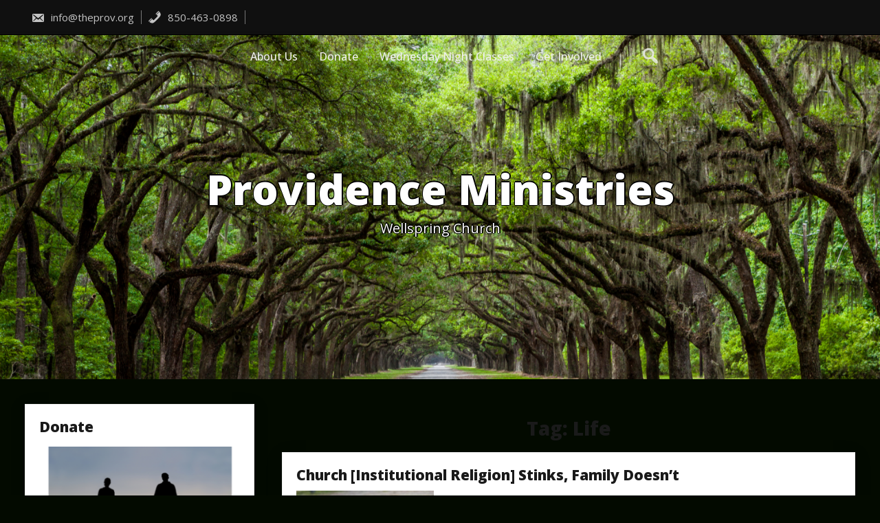

--- FILE ---
content_type: text/html; charset=UTF-8
request_url: https://www.theprov.org/tag/life/
body_size: 12459
content:
<!DOCTYPE html>
<html itemscope itemtype="http://schema.org/WebPage" lang="en-US">
<head>
	<meta charset="UTF-8">
	<meta name="viewport" content="width=device-width, initial-scale=1">
	<link rel="profile" href="https://gmpg.org/xfn/11">
	<title>Life &#8211; Providence Ministries</title>
<meta name='robots' content='max-image-preview:large' />
	<style>img:is([sizes="auto" i], [sizes^="auto," i]) { contain-intrinsic-size: 3000px 1500px }</style>
	<link rel='dns-prefetch' href='//fonts.googleapis.com' />
<link rel="alternate" type="application/rss+xml" title="Providence Ministries &raquo; Feed" href="https://www.theprov.org/feed/" />
<link rel="alternate" type="application/rss+xml" title="Providence Ministries &raquo; Comments Feed" href="https://www.theprov.org/comments/feed/" />
<link rel="alternate" type="application/rss+xml" title="Providence Ministries &raquo; Life Tag Feed" href="https://www.theprov.org/tag/life/feed/" />
<script type="text/javascript">
/* <![CDATA[ */
window._wpemojiSettings = {"baseUrl":"https:\/\/s.w.org\/images\/core\/emoji\/16.0.1\/72x72\/","ext":".png","svgUrl":"https:\/\/s.w.org\/images\/core\/emoji\/16.0.1\/svg\/","svgExt":".svg","source":{"concatemoji":"https:\/\/www.theprov.org\/wp-includes\/js\/wp-emoji-release.min.js?ver=6.8.3"}};
/*! This file is auto-generated */
!function(s,n){var o,i,e;function c(e){try{var t={supportTests:e,timestamp:(new Date).valueOf()};sessionStorage.setItem(o,JSON.stringify(t))}catch(e){}}function p(e,t,n){e.clearRect(0,0,e.canvas.width,e.canvas.height),e.fillText(t,0,0);var t=new Uint32Array(e.getImageData(0,0,e.canvas.width,e.canvas.height).data),a=(e.clearRect(0,0,e.canvas.width,e.canvas.height),e.fillText(n,0,0),new Uint32Array(e.getImageData(0,0,e.canvas.width,e.canvas.height).data));return t.every(function(e,t){return e===a[t]})}function u(e,t){e.clearRect(0,0,e.canvas.width,e.canvas.height),e.fillText(t,0,0);for(var n=e.getImageData(16,16,1,1),a=0;a<n.data.length;a++)if(0!==n.data[a])return!1;return!0}function f(e,t,n,a){switch(t){case"flag":return n(e,"\ud83c\udff3\ufe0f\u200d\u26a7\ufe0f","\ud83c\udff3\ufe0f\u200b\u26a7\ufe0f")?!1:!n(e,"\ud83c\udde8\ud83c\uddf6","\ud83c\udde8\u200b\ud83c\uddf6")&&!n(e,"\ud83c\udff4\udb40\udc67\udb40\udc62\udb40\udc65\udb40\udc6e\udb40\udc67\udb40\udc7f","\ud83c\udff4\u200b\udb40\udc67\u200b\udb40\udc62\u200b\udb40\udc65\u200b\udb40\udc6e\u200b\udb40\udc67\u200b\udb40\udc7f");case"emoji":return!a(e,"\ud83e\udedf")}return!1}function g(e,t,n,a){var r="undefined"!=typeof WorkerGlobalScope&&self instanceof WorkerGlobalScope?new OffscreenCanvas(300,150):s.createElement("canvas"),o=r.getContext("2d",{willReadFrequently:!0}),i=(o.textBaseline="top",o.font="600 32px Arial",{});return e.forEach(function(e){i[e]=t(o,e,n,a)}),i}function t(e){var t=s.createElement("script");t.src=e,t.defer=!0,s.head.appendChild(t)}"undefined"!=typeof Promise&&(o="wpEmojiSettingsSupports",i=["flag","emoji"],n.supports={everything:!0,everythingExceptFlag:!0},e=new Promise(function(e){s.addEventListener("DOMContentLoaded",e,{once:!0})}),new Promise(function(t){var n=function(){try{var e=JSON.parse(sessionStorage.getItem(o));if("object"==typeof e&&"number"==typeof e.timestamp&&(new Date).valueOf()<e.timestamp+604800&&"object"==typeof e.supportTests)return e.supportTests}catch(e){}return null}();if(!n){if("undefined"!=typeof Worker&&"undefined"!=typeof OffscreenCanvas&&"undefined"!=typeof URL&&URL.createObjectURL&&"undefined"!=typeof Blob)try{var e="postMessage("+g.toString()+"("+[JSON.stringify(i),f.toString(),p.toString(),u.toString()].join(",")+"));",a=new Blob([e],{type:"text/javascript"}),r=new Worker(URL.createObjectURL(a),{name:"wpTestEmojiSupports"});return void(r.onmessage=function(e){c(n=e.data),r.terminate(),t(n)})}catch(e){}c(n=g(i,f,p,u))}t(n)}).then(function(e){for(var t in e)n.supports[t]=e[t],n.supports.everything=n.supports.everything&&n.supports[t],"flag"!==t&&(n.supports.everythingExceptFlag=n.supports.everythingExceptFlag&&n.supports[t]);n.supports.everythingExceptFlag=n.supports.everythingExceptFlag&&!n.supports.flag,n.DOMReady=!1,n.readyCallback=function(){n.DOMReady=!0}}).then(function(){return e}).then(function(){var e;n.supports.everything||(n.readyCallback(),(e=n.source||{}).concatemoji?t(e.concatemoji):e.wpemoji&&e.twemoji&&(t(e.twemoji),t(e.wpemoji)))}))}((window,document),window._wpemojiSettings);
/* ]]> */
</script>
<link rel='stylesheet' id='wpbs-block-style-form-css' href='https://usercontent.one/wp/www.theprov.org/wp-content/plugins/wp-booking-system/assets/css/style-front-end-form.min.css?ver=2.0.19.12' type='text/css' media='all' />
<style id='wp-emoji-styles-inline-css' type='text/css'>

	img.wp-smiley, img.emoji {
		display: inline !important;
		border: none !important;
		box-shadow: none !important;
		height: 1em !important;
		width: 1em !important;
		margin: 0 0.07em !important;
		vertical-align: -0.1em !important;
		background: none !important;
		padding: 0 !important;
	}
</style>
<link rel='stylesheet' id='wp-block-library-css' href='https://www.theprov.org/wp-includes/css/dist/block-library/style.min.css?ver=6.8.3' type='text/css' media='all' />
<style id='wp-block-library-theme-inline-css' type='text/css'>
.wp-block-audio :where(figcaption){color:#555;font-size:13px;text-align:center}.is-dark-theme .wp-block-audio :where(figcaption){color:#ffffffa6}.wp-block-audio{margin:0 0 1em}.wp-block-code{border:1px solid #ccc;border-radius:4px;font-family:Menlo,Consolas,monaco,monospace;padding:.8em 1em}.wp-block-embed :where(figcaption){color:#555;font-size:13px;text-align:center}.is-dark-theme .wp-block-embed :where(figcaption){color:#ffffffa6}.wp-block-embed{margin:0 0 1em}.blocks-gallery-caption{color:#555;font-size:13px;text-align:center}.is-dark-theme .blocks-gallery-caption{color:#ffffffa6}:root :where(.wp-block-image figcaption){color:#555;font-size:13px;text-align:center}.is-dark-theme :root :where(.wp-block-image figcaption){color:#ffffffa6}.wp-block-image{margin:0 0 1em}.wp-block-pullquote{border-bottom:4px solid;border-top:4px solid;color:currentColor;margin-bottom:1.75em}.wp-block-pullquote cite,.wp-block-pullquote footer,.wp-block-pullquote__citation{color:currentColor;font-size:.8125em;font-style:normal;text-transform:uppercase}.wp-block-quote{border-left:.25em solid;margin:0 0 1.75em;padding-left:1em}.wp-block-quote cite,.wp-block-quote footer{color:currentColor;font-size:.8125em;font-style:normal;position:relative}.wp-block-quote:where(.has-text-align-right){border-left:none;border-right:.25em solid;padding-left:0;padding-right:1em}.wp-block-quote:where(.has-text-align-center){border:none;padding-left:0}.wp-block-quote.is-large,.wp-block-quote.is-style-large,.wp-block-quote:where(.is-style-plain){border:none}.wp-block-search .wp-block-search__label{font-weight:700}.wp-block-search__button{border:1px solid #ccc;padding:.375em .625em}:where(.wp-block-group.has-background){padding:1.25em 2.375em}.wp-block-separator.has-css-opacity{opacity:.4}.wp-block-separator{border:none;border-bottom:2px solid;margin-left:auto;margin-right:auto}.wp-block-separator.has-alpha-channel-opacity{opacity:1}.wp-block-separator:not(.is-style-wide):not(.is-style-dots){width:100px}.wp-block-separator.has-background:not(.is-style-dots){border-bottom:none;height:1px}.wp-block-separator.has-background:not(.is-style-wide):not(.is-style-dots){height:2px}.wp-block-table{margin:0 0 1em}.wp-block-table td,.wp-block-table th{word-break:normal}.wp-block-table :where(figcaption){color:#555;font-size:13px;text-align:center}.is-dark-theme .wp-block-table :where(figcaption){color:#ffffffa6}.wp-block-video :where(figcaption){color:#555;font-size:13px;text-align:center}.is-dark-theme .wp-block-video :where(figcaption){color:#ffffffa6}.wp-block-video{margin:0 0 1em}:root :where(.wp-block-template-part.has-background){margin-bottom:0;margin-top:0;padding:1.25em 2.375em}
</style>
<style id='classic-theme-styles-inline-css' type='text/css'>
/*! This file is auto-generated */
.wp-block-button__link{color:#fff;background-color:#32373c;border-radius:9999px;box-shadow:none;text-decoration:none;padding:calc(.667em + 2px) calc(1.333em + 2px);font-size:1.125em}.wp-block-file__button{background:#32373c;color:#fff;text-decoration:none}
</style>
<style id='global-styles-inline-css' type='text/css'>
:root{--wp--preset--aspect-ratio--square: 1;--wp--preset--aspect-ratio--4-3: 4/3;--wp--preset--aspect-ratio--3-4: 3/4;--wp--preset--aspect-ratio--3-2: 3/2;--wp--preset--aspect-ratio--2-3: 2/3;--wp--preset--aspect-ratio--16-9: 16/9;--wp--preset--aspect-ratio--9-16: 9/16;--wp--preset--color--black: #000000;--wp--preset--color--cyan-bluish-gray: #abb8c3;--wp--preset--color--white: #ffffff;--wp--preset--color--pale-pink: #f78da7;--wp--preset--color--vivid-red: #cf2e2e;--wp--preset--color--luminous-vivid-orange: #ff6900;--wp--preset--color--luminous-vivid-amber: #fcb900;--wp--preset--color--light-green-cyan: #7bdcb5;--wp--preset--color--vivid-green-cyan: #00d084;--wp--preset--color--pale-cyan-blue: #8ed1fc;--wp--preset--color--vivid-cyan-blue: #0693e3;--wp--preset--color--vivid-purple: #9b51e0;--wp--preset--gradient--vivid-cyan-blue-to-vivid-purple: linear-gradient(135deg,rgba(6,147,227,1) 0%,rgb(155,81,224) 100%);--wp--preset--gradient--light-green-cyan-to-vivid-green-cyan: linear-gradient(135deg,rgb(122,220,180) 0%,rgb(0,208,130) 100%);--wp--preset--gradient--luminous-vivid-amber-to-luminous-vivid-orange: linear-gradient(135deg,rgba(252,185,0,1) 0%,rgba(255,105,0,1) 100%);--wp--preset--gradient--luminous-vivid-orange-to-vivid-red: linear-gradient(135deg,rgba(255,105,0,1) 0%,rgb(207,46,46) 100%);--wp--preset--gradient--very-light-gray-to-cyan-bluish-gray: linear-gradient(135deg,rgb(238,238,238) 0%,rgb(169,184,195) 100%);--wp--preset--gradient--cool-to-warm-spectrum: linear-gradient(135deg,rgb(74,234,220) 0%,rgb(151,120,209) 20%,rgb(207,42,186) 40%,rgb(238,44,130) 60%,rgb(251,105,98) 80%,rgb(254,248,76) 100%);--wp--preset--gradient--blush-light-purple: linear-gradient(135deg,rgb(255,206,236) 0%,rgb(152,150,240) 100%);--wp--preset--gradient--blush-bordeaux: linear-gradient(135deg,rgb(254,205,165) 0%,rgb(254,45,45) 50%,rgb(107,0,62) 100%);--wp--preset--gradient--luminous-dusk: linear-gradient(135deg,rgb(255,203,112) 0%,rgb(199,81,192) 50%,rgb(65,88,208) 100%);--wp--preset--gradient--pale-ocean: linear-gradient(135deg,rgb(255,245,203) 0%,rgb(182,227,212) 50%,rgb(51,167,181) 100%);--wp--preset--gradient--electric-grass: linear-gradient(135deg,rgb(202,248,128) 0%,rgb(113,206,126) 100%);--wp--preset--gradient--midnight: linear-gradient(135deg,rgb(2,3,129) 0%,rgb(40,116,252) 100%);--wp--preset--font-size--small: 13px;--wp--preset--font-size--medium: 20px;--wp--preset--font-size--large: 36px;--wp--preset--font-size--x-large: 42px;--wp--preset--spacing--20: 0.44rem;--wp--preset--spacing--30: 0.67rem;--wp--preset--spacing--40: 1rem;--wp--preset--spacing--50: 1.5rem;--wp--preset--spacing--60: 2.25rem;--wp--preset--spacing--70: 3.38rem;--wp--preset--spacing--80: 5.06rem;--wp--preset--shadow--natural: 6px 6px 9px rgba(0, 0, 0, 0.2);--wp--preset--shadow--deep: 12px 12px 50px rgba(0, 0, 0, 0.4);--wp--preset--shadow--sharp: 6px 6px 0px rgba(0, 0, 0, 0.2);--wp--preset--shadow--outlined: 6px 6px 0px -3px rgba(255, 255, 255, 1), 6px 6px rgba(0, 0, 0, 1);--wp--preset--shadow--crisp: 6px 6px 0px rgba(0, 0, 0, 1);}:where(.is-layout-flex){gap: 0.5em;}:where(.is-layout-grid){gap: 0.5em;}body .is-layout-flex{display: flex;}.is-layout-flex{flex-wrap: wrap;align-items: center;}.is-layout-flex > :is(*, div){margin: 0;}body .is-layout-grid{display: grid;}.is-layout-grid > :is(*, div){margin: 0;}:where(.wp-block-columns.is-layout-flex){gap: 2em;}:where(.wp-block-columns.is-layout-grid){gap: 2em;}:where(.wp-block-post-template.is-layout-flex){gap: 1.25em;}:where(.wp-block-post-template.is-layout-grid){gap: 1.25em;}.has-black-color{color: var(--wp--preset--color--black) !important;}.has-cyan-bluish-gray-color{color: var(--wp--preset--color--cyan-bluish-gray) !important;}.has-white-color{color: var(--wp--preset--color--white) !important;}.has-pale-pink-color{color: var(--wp--preset--color--pale-pink) !important;}.has-vivid-red-color{color: var(--wp--preset--color--vivid-red) !important;}.has-luminous-vivid-orange-color{color: var(--wp--preset--color--luminous-vivid-orange) !important;}.has-luminous-vivid-amber-color{color: var(--wp--preset--color--luminous-vivid-amber) !important;}.has-light-green-cyan-color{color: var(--wp--preset--color--light-green-cyan) !important;}.has-vivid-green-cyan-color{color: var(--wp--preset--color--vivid-green-cyan) !important;}.has-pale-cyan-blue-color{color: var(--wp--preset--color--pale-cyan-blue) !important;}.has-vivid-cyan-blue-color{color: var(--wp--preset--color--vivid-cyan-blue) !important;}.has-vivid-purple-color{color: var(--wp--preset--color--vivid-purple) !important;}.has-black-background-color{background-color: var(--wp--preset--color--black) !important;}.has-cyan-bluish-gray-background-color{background-color: var(--wp--preset--color--cyan-bluish-gray) !important;}.has-white-background-color{background-color: var(--wp--preset--color--white) !important;}.has-pale-pink-background-color{background-color: var(--wp--preset--color--pale-pink) !important;}.has-vivid-red-background-color{background-color: var(--wp--preset--color--vivid-red) !important;}.has-luminous-vivid-orange-background-color{background-color: var(--wp--preset--color--luminous-vivid-orange) !important;}.has-luminous-vivid-amber-background-color{background-color: var(--wp--preset--color--luminous-vivid-amber) !important;}.has-light-green-cyan-background-color{background-color: var(--wp--preset--color--light-green-cyan) !important;}.has-vivid-green-cyan-background-color{background-color: var(--wp--preset--color--vivid-green-cyan) !important;}.has-pale-cyan-blue-background-color{background-color: var(--wp--preset--color--pale-cyan-blue) !important;}.has-vivid-cyan-blue-background-color{background-color: var(--wp--preset--color--vivid-cyan-blue) !important;}.has-vivid-purple-background-color{background-color: var(--wp--preset--color--vivid-purple) !important;}.has-black-border-color{border-color: var(--wp--preset--color--black) !important;}.has-cyan-bluish-gray-border-color{border-color: var(--wp--preset--color--cyan-bluish-gray) !important;}.has-white-border-color{border-color: var(--wp--preset--color--white) !important;}.has-pale-pink-border-color{border-color: var(--wp--preset--color--pale-pink) !important;}.has-vivid-red-border-color{border-color: var(--wp--preset--color--vivid-red) !important;}.has-luminous-vivid-orange-border-color{border-color: var(--wp--preset--color--luminous-vivid-orange) !important;}.has-luminous-vivid-amber-border-color{border-color: var(--wp--preset--color--luminous-vivid-amber) !important;}.has-light-green-cyan-border-color{border-color: var(--wp--preset--color--light-green-cyan) !important;}.has-vivid-green-cyan-border-color{border-color: var(--wp--preset--color--vivid-green-cyan) !important;}.has-pale-cyan-blue-border-color{border-color: var(--wp--preset--color--pale-cyan-blue) !important;}.has-vivid-cyan-blue-border-color{border-color: var(--wp--preset--color--vivid-cyan-blue) !important;}.has-vivid-purple-border-color{border-color: var(--wp--preset--color--vivid-purple) !important;}.has-vivid-cyan-blue-to-vivid-purple-gradient-background{background: var(--wp--preset--gradient--vivid-cyan-blue-to-vivid-purple) !important;}.has-light-green-cyan-to-vivid-green-cyan-gradient-background{background: var(--wp--preset--gradient--light-green-cyan-to-vivid-green-cyan) !important;}.has-luminous-vivid-amber-to-luminous-vivid-orange-gradient-background{background: var(--wp--preset--gradient--luminous-vivid-amber-to-luminous-vivid-orange) !important;}.has-luminous-vivid-orange-to-vivid-red-gradient-background{background: var(--wp--preset--gradient--luminous-vivid-orange-to-vivid-red) !important;}.has-very-light-gray-to-cyan-bluish-gray-gradient-background{background: var(--wp--preset--gradient--very-light-gray-to-cyan-bluish-gray) !important;}.has-cool-to-warm-spectrum-gradient-background{background: var(--wp--preset--gradient--cool-to-warm-spectrum) !important;}.has-blush-light-purple-gradient-background{background: var(--wp--preset--gradient--blush-light-purple) !important;}.has-blush-bordeaux-gradient-background{background: var(--wp--preset--gradient--blush-bordeaux) !important;}.has-luminous-dusk-gradient-background{background: var(--wp--preset--gradient--luminous-dusk) !important;}.has-pale-ocean-gradient-background{background: var(--wp--preset--gradient--pale-ocean) !important;}.has-electric-grass-gradient-background{background: var(--wp--preset--gradient--electric-grass) !important;}.has-midnight-gradient-background{background: var(--wp--preset--gradient--midnight) !important;}.has-small-font-size{font-size: var(--wp--preset--font-size--small) !important;}.has-medium-font-size{font-size: var(--wp--preset--font-size--medium) !important;}.has-large-font-size{font-size: var(--wp--preset--font-size--large) !important;}.has-x-large-font-size{font-size: var(--wp--preset--font-size--x-large) !important;}
:where(.wp-block-post-template.is-layout-flex){gap: 1.25em;}:where(.wp-block-post-template.is-layout-grid){gap: 1.25em;}
:where(.wp-block-columns.is-layout-flex){gap: 2em;}:where(.wp-block-columns.is-layout-grid){gap: 2em;}
:root :where(.wp-block-pullquote){font-size: 1.5em;line-height: 1.6;}
</style>
<link rel='stylesheet' id='pmpro_frontend_base-css' href='https://usercontent.one/wp/www.theprov.org/wp-content/plugins/paid-memberships-pro/css/frontend/base.css?ver=3.5.6' type='text/css' media='all' />
<link rel='stylesheet' id='pmpro_frontend_variation_1-css' href='https://usercontent.one/wp/www.theprov.org/wp-content/plugins/paid-memberships-pro/css/frontend/variation_1.css?ver=3.5.6' type='text/css' media='all' />
<link rel='stylesheet' id='wpbs-style-css' href='https://usercontent.one/wp/www.theprov.org/wp-content/plugins/wp-booking-system/assets/css/style-front-end.min.css?ver=2.0.19.12' type='text/css' media='all' />
<link rel='stylesheet' id='wpbs-style-form-css' href='https://usercontent.one/wp/www.theprov.org/wp-content/plugins/wp-booking-system/assets/css/style-front-end-form.min.css?ver=2.0.19.12' type='text/css' media='all' />
<link rel='stylesheet' id='fast-style-css-css' href='https://usercontent.one/wp/www.theprov.org/wp-content/themes/fast-press/style.css?ver=6.8.3' type='text/css' media='all' />
<style id='fast-style-css-inline-css' type='text/css'>
#content,.h-center {max-width: 2000px !important;}#content,.h-center {padding: 16px !important; overflow: hidden;}
.header-image {height: 500px !important;}
.s-shadow { background-color: inherit !important;}body {background: #030a00 !important;}
</style>
<link rel='stylesheet' id='dashicons-css' href='https://www.theprov.org/wp-includes/css/dashicons.min.css?ver=6.8.3' type='text/css' media='all' />
<link rel='stylesheet' id='fast-Sans-font-css' href='//fonts.googleapis.com/css?family=Open+Sans%3A100%2C100i%2C200%2C200i%2C300%2C300i%2C400%2C400i%2C500%2C500i%2C600%2C600i%2C700%2C700i%2C800%2C800i%2C900%2C900i&#038;ver=6.8.3' type='text/css' media='all' />
<link rel='stylesheet' id='fast-Roboto-font-css' href='//fonts.googleapis.com/css?family=Nanum+Pen+Script%7CRoboto&#038;ver=6.8.3' type='text/css' media='all' />
<link rel='stylesheet' id='fast-animate-css-css' href='https://usercontent.one/wp/www.theprov.org/wp-content/themes/fast-press/css/animate.css?ver=6.8.3' type='text/css' media='all' />
<link rel='stylesheet' id='fast-Robotos-font-css' href='//fonts.googleapis.com/css?family=Nanum+Pen+Script%7CRobotos&#038;ver=6.8.3' type='text/css' media='all' />
<link rel='stylesheet' id='fast-font-awesome-css' href='https://usercontent.one/wp/www.theprov.org/wp-content/themes/fast-press/css/font-awesome.css?ver=4.7.0' type='text/css' media='all' />
<link rel='stylesheet' id='fast-font-woo-css-css' href='https://usercontent.one/wp/www.theprov.org/wp-content/themes/fast-press/include/woocommerce/woo-css.css?ver=4.7.0' type='text/css' media='all' />
<link rel='stylesheet' id='fast-aos-css-css' href='https://usercontent.one/wp/www.theprov.org/wp-content/themes/fast-press/include/animations/aos.css?ver=6.8.3' type='text/css' media='all' />
<link rel='stylesheet' id='fast-sidebar-css' href='https://usercontent.one/wp/www.theprov.org/wp-content/themes/fast-press/layouts/left-sidebar.css?ver=6.8.3' type='text/css' media='all' />
<link rel='stylesheet' id='__EPYT__style-css' href='https://usercontent.one/wp/www.theprov.org/wp-content/plugins/youtube-embed-plus/styles/ytprefs.min.css?ver=14.2.4' type='text/css' media='all' />
<style id='__EPYT__style-inline-css' type='text/css'>

                .epyt-gallery-thumb {
                        width: 33.333%;
                }
                
</style>
<script type="text/javascript" src="https://www.theprov.org/wp-includes/js/jquery/jquery.min.js?ver=3.7.1" id="jquery-core-js"></script>
<script type="text/javascript" src="https://www.theprov.org/wp-includes/js/jquery/jquery-migrate.min.js?ver=3.4.1" id="jquery-migrate-js"></script>
<script type="text/javascript" src="https://usercontent.one/wp/www.theprov.org/wp-content/themes/fast-press/js/search-top.js?ver=6.8.3" id="fast-search-top-js-js"></script>
<script type="text/javascript" src="https://usercontent.one/wp/www.theprov.org/wp-content/themes/fast-press/js/mobile-menu.js?ver=6.8.3" id="fast-mobile-menu-js"></script>
<script type="text/javascript" id="__ytprefs__-js-extra">
/* <![CDATA[ */
var _EPYT_ = {"ajaxurl":"https:\/\/www.theprov.org\/wp-admin\/admin-ajax.php","security":"e6ea18e453","gallery_scrolloffset":"20","eppathtoscripts":"https:\/\/www.theprov.org\/wp-content\/plugins\/youtube-embed-plus\/scripts\/","eppath":"https:\/\/www.theprov.org\/wp-content\/plugins\/youtube-embed-plus\/","epresponsiveselector":"[\"iframe.__youtube_prefs__\",\"iframe[src*='youtube.com']\",\"iframe[src*='youtube-nocookie.com']\",\"iframe[data-ep-src*='youtube.com']\",\"iframe[data-ep-src*='youtube-nocookie.com']\",\"iframe[data-ep-gallerysrc*='youtube.com']\"]","epdovol":"1","version":"14.2.4","evselector":"iframe.__youtube_prefs__[src], iframe[src*=\"youtube.com\/embed\/\"], iframe[src*=\"youtube-nocookie.com\/embed\/\"]","ajax_compat":"","maxres_facade":"eager","ytapi_load":"light","pause_others":"","stopMobileBuffer":"1","facade_mode":"","not_live_on_channel":""};
/* ]]> */
</script>
<script type="text/javascript" src="https://usercontent.one/wp/www.theprov.org/wp-content/plugins/youtube-embed-plus/scripts/ytprefs.min.js?ver=14.2.4" id="__ytprefs__-js"></script>
<link rel="https://api.w.org/" href="https://www.theprov.org/wp-json/" /><link rel="alternate" title="JSON" type="application/json" href="https://www.theprov.org/wp-json/wp/v2/tags/63" /><link rel="EditURI" type="application/rsd+xml" title="RSD" href="https://www.theprov.org/xmlrpc.php?rsd" />
<meta name="generator" content="WordPress 6.8.3" />
<style>[class*=" icon-oc-"],[class^=icon-oc-]{speak:none;font-style:normal;font-weight:400;font-variant:normal;text-transform:none;line-height:1;-webkit-font-smoothing:antialiased;-moz-osx-font-smoothing:grayscale}.icon-oc-one-com-white-32px-fill:before{content:"901"}.icon-oc-one-com:before{content:"900"}#one-com-icon,.toplevel_page_onecom-wp .wp-menu-image{speak:none;display:flex;align-items:center;justify-content:center;text-transform:none;line-height:1;-webkit-font-smoothing:antialiased;-moz-osx-font-smoothing:grayscale}.onecom-wp-admin-bar-item>a,.toplevel_page_onecom-wp>.wp-menu-name{font-size:16px;font-weight:400;line-height:1}.toplevel_page_onecom-wp>.wp-menu-name img{width:69px;height:9px;}.wp-submenu-wrap.wp-submenu>.wp-submenu-head>img{width:88px;height:auto}.onecom-wp-admin-bar-item>a img{height:7px!important}.onecom-wp-admin-bar-item>a img,.toplevel_page_onecom-wp>.wp-menu-name img{opacity:.8}.onecom-wp-admin-bar-item.hover>a img,.toplevel_page_onecom-wp.wp-has-current-submenu>.wp-menu-name img,li.opensub>a.toplevel_page_onecom-wp>.wp-menu-name img{opacity:1}#one-com-icon:before,.onecom-wp-admin-bar-item>a:before,.toplevel_page_onecom-wp>.wp-menu-image:before{content:'';position:static!important;background-color:rgba(240,245,250,.4);border-radius:102px;width:18px;height:18px;padding:0!important}.onecom-wp-admin-bar-item>a:before{width:14px;height:14px}.onecom-wp-admin-bar-item.hover>a:before,.toplevel_page_onecom-wp.opensub>a>.wp-menu-image:before,.toplevel_page_onecom-wp.wp-has-current-submenu>.wp-menu-image:before{background-color:#76b82a}.onecom-wp-admin-bar-item>a{display:inline-flex!important;align-items:center;justify-content:center}#one-com-logo-wrapper{font-size:4em}#one-com-icon{vertical-align:middle}.imagify-welcome{display:none !important;}</style><style id="pmpro_colors">:root {
	--pmpro--color--base: #ffffff;
	--pmpro--color--contrast: #222222;
	--pmpro--color--accent: #0c3d54;
	--pmpro--color--accent--variation: hsl( 199,75%,28.5% );
	--pmpro--color--border--variation: hsl( 0,0%,91% );
}</style><style>
    #totop {
		position: fixed;
		right: 40px;
	    z-index: 9999999;
		bottom: 20px;
		display: none;
		outline: none;
        background: #EC521E;
		width: 49px;
		height: 48px;
		text-align: center;
		color: #FFFFFF;
		padding: 11px;
		-webkit-transition: all 0.1s linear 0s;
		-moz-transition: all 0.1s linear 0s;
		-o-transition: all 0.1s linear 0s;
		transition: all 0.1s linear 0s;
		font-family: 'Tahoma', sans-serif;
		}
		#totop .dashicons {
			font-size: 26px;		
		}
		#totop:hover {
			opacity: 0.8;	
		}
	#totop .dashicons{
		display: block;
	}
    </style>		<style>
@-webkit-keyframes header-image {
  0% {
    -webkit-transform: scale(1) translateY(0);
            transform: scale(1) translateY(0);
    -webkit-transform-origin: 50% 16%;
            transform-origin: 50% 16%;
  }
  100% {
    -webkit-transform: scale(1.25) translateY(-15px);
            transform: scale(1.25) translateY(-15px);
    -webkit-transform-origin: top;
            transform-origin: top;
  }
}
@keyframes header-image {
  0% {
    -webkit-transform: scale(1) translateY(0);
            transform: scale(1) translateY(0);
    -webkit-transform-origin: 50% 16%;
            transform-origin: 50% 16%;
  }
  100% {
    -webkit-transform: scale(1.25) translateY(-15px);
            transform: scale(1.25) translateY(-15px);
    -webkit-transform-origin: top;
            transform-origin: top;
  }
}
	</style>
	<meta name="generator" content="Elementor 3.29.0; features: e_font_icon_svg, additional_custom_breakpoints, e_local_google_fonts, e_element_cache; settings: css_print_method-external, google_font-enabled, font_display-swap">
			<style>
				.e-con.e-parent:nth-of-type(n+4):not(.e-lazyloaded):not(.e-no-lazyload),
				.e-con.e-parent:nth-of-type(n+4):not(.e-lazyloaded):not(.e-no-lazyload) * {
					background-image: none !important;
				}
				@media screen and (max-height: 1024px) {
					.e-con.e-parent:nth-of-type(n+3):not(.e-lazyloaded):not(.e-no-lazyload),
					.e-con.e-parent:nth-of-type(n+3):not(.e-lazyloaded):not(.e-no-lazyload) * {
						background-image: none !important;
					}
				}
				@media screen and (max-height: 640px) {
					.e-con.e-parent:nth-of-type(n+2):not(.e-lazyloaded):not(.e-no-lazyload),
					.e-con.e-parent:nth-of-type(n+2):not(.e-lazyloaded):not(.e-no-lazyload) * {
						background-image: none !important;
					}
				}
			</style>
					<style type="text/css">
					.site-title a, .site-branding .site-title a, .site-title,
			.site-description {
				color: #ffffff !important;
				clip: inherit !important;
                position: static !important;
			}
				</style>
		<link rel="icon" href="https://usercontent.one/wp/www.theprov.org/wp-content/uploads/2024/03/cropped-IMG_6177-32x32.png" sizes="32x32" />
<link rel="icon" href="https://usercontent.one/wp/www.theprov.org/wp-content/uploads/2024/03/cropped-IMG_6177-192x192.png" sizes="192x192" />
<link rel="apple-touch-icon" href="https://usercontent.one/wp/www.theprov.org/wp-content/uploads/2024/03/cropped-IMG_6177-180x180.png" />
<meta name="msapplication-TileImage" content="https://usercontent.one/wp/www.theprov.org/wp-content/uploads/2024/03/cropped-IMG_6177-270x270.png" />
</head>
<body class="pmpro-variation_1 archive tag tag-life tag-63 wp-embed-responsive wp-theme-fast-press snd-default eio-default hfeed elementor-default elementor-kit-3692">
				<a class="skip-link screen-reader-text" href="#content">Skip to content</a>
		<header class="site-header" itemscope="itemscope" itemtype="http://schema.org/WPHeader">
				<div class="header-top">
			<div id="top-contacts" class="before-header">
													<div class="h-email" itemprop="email"><a href="mailto:info@theprov.org"><span class="dashicons dashicons-email-alt"> </span> info@theprov.org</a></div>
																									<div class="h-phone" itemprop="telephone"><a href="tel:850-463-0898"><span class="dashicons dashicons-phone"> </span> 850-463-0898</a></div>
										
			</div>
		</div>
		
<div id="grid-top" class="grid-top">
	<!-- Site Navigation  -->
	<button id="s-button-menu" class="menu-toggle" aria-controls="primary-menu" aria-expanded="false"><img alt="mobile" src="https://usercontent.one/wp/www.theprov.org/wp-content/themes/fast-press/images/mobile.jpg"/></button>
	<div class="mobile-cont">
		<div class="mobile-logo" itemprop="logo" itemscope="itemscope" itemtype="http://schema.org/Brand">
						</div>
	</div>
	<div class="mobile-setiles">
	    <div class="s-search-top-mobile">
				<i onclick="fastSearchMobile()" id="search-top-ico-mobile" class="dashicons dashicons-search"></i>
				<div id="big-search-mobile" style="display:none;">
					<form method="get" class="search-form-mobile" action="https://www.theprov.org/">
						<div style="position: relative;">
						<button class="button-primary-mobile button-search-mobile"><span class="screen-reader-text">Search for:</span></button>
							<span class="screen-reader-text">Search for:</span>
							<div class="s-search-show-mobile">
								<input id="s-search-field-mobile"  type="search" class="search-field-mobile"
								placeholder="Search ..."
								value="" name="s"
								title="Search for:" />
								<input type="submit" id="stss-mobile" class="search-submit-mobile" value="Search" />
								<div onclick="fastCloseSearchMobile()" id="s-close-mobile">X</div>
							</div>	
						</div>
					</form>
				</div>	
		</div>	</div>	
	<nav id="site-navigation" class="main-navigation">
		<div class="header-right" itemprop="logo" itemscope="itemscope" itemtype="http://schema.org/Brand">
						</div>	
		<button class="menu-toggle">Menu</button>
		<div class="s-search-top">
				<i onclick="fastSearch()" id="search-top-ico" class="dashicons dashicons-search"></i>
				<div id="big-search" style="display:none;">
					<form method="get" class="search-form" action="https://www.theprov.org/">
						<div style="position: relative;">
						<button class="button-primary button-search"><span class="screen-reader-text">Search for:</span></button>
							<span class="screen-reader-text">Search for:</span>
							<div class="s-search-show">
								<input id="s-search-field"  type="search" class="search-field"
								placeholder="Search ..."
								value="" name="s"
								title="Search for:" />
								<input type="submit" id="stss" class="search-submit" value="Search" />
								<div onclick="fastCloseSearch()" id="s-close">X</div>
							</div>	
						</div>
					</form>
				</div>	
		</div><div id="primary-menu" class="menu"><ul>
<li class="page_item page-item-9"><a href="https://www.theprov.org/about/">About Us</a></li>
<li class="page_item page-item-3773"><a href="https://www.theprov.org/donate-3/">Donate</a></li>
<li class="page_item page-item-3763"><a href="https://www.theprov.org/wednesday-night-classes/">Wednesday Night Classes</a></li>
<li class="page_item page-item-69"><a href="https://www.theprov.org/ministries/get-involved/">Get Involved</a></li>
</ul></div>
	</nav><!-- #site-navigation -->
</div>
	<!-- Header Image  -->
	<div class="all-header">
	    <div class="s-shadow"></div>
	    <div class="s-hidden">
						<div id="masthead" class="header-image" style="	-webkit-animation: header-image 
	20s ease-out both; 
	animation: header-image
	20s ease-out 0s 1 normal both running;
 background-image: url( 'https://usercontent.one/wp/www.theprov.org/wp-content/uploads/2022/11/cropped-tree-tunnel.png' );"></div>
		</div>
		<div class="site-branding">
					<div class="ml15">
								<p class="site-title" itemscope itemtype="http://schema.org/Brand"><a href="https://www.theprov.org/" rel="home"><span class="word">Providence Ministries</span></a></p>
					    
					<p class="site-description" itemprop="headline">
						<span class="word">Wellspring Church</span>
					</p>
					
			</div>
			
		</div>
		<!-- .site-branding -->
	</div>
</header>
	
		<div id="content" class="site-content">	<div id="primary" class="content-area">
		<main id="main" class="site-main">
					<header class="page-header">
				<h1 class="page-title">Tag: <span>Life</span></h1>			</header><!-- .page-header -->
			<article  id="post-223" class="post-223 post type-post status-publish format-standard has-post-thumbnail hentry category-thoughts-and-words tag-becky-peaden tag-china tag-christianity tag-church tag-church-stinks tag-family tag-home tag-hope tag-justice tag-life tag-life-in-christ tag-life-in-jesus tag-love tag-move-of-god tag-no-church tag-no-hope tag-no-justice tag-no-life tag-no-love tag-no-religion tag-no-truth tag-non-religious tag-pace tag-pace-florida tag-peace tag-pensacola-florida tag-prayer tag-providence tag-providence-chapel tag-providence-pace tag-religion tag-revival tag-the-church tag-truth tag-wes-peaden pmpro-has-access">
	<header class="entry-header">
		<h2 class="entry-title"><a href="https://www.theprov.org/2015/07/07/church-stinks/" rel="bookmark">Church [Institutional Religion] Stinks, Family Doesn&#8217;t</a></h2>	</header>
					<a class="app-img-effect" href="https://www.theprov.org/2015/07/07/church-stinks/">	
			<div class="app-first">
				<div class="app-sub">
				<div class="hover-eff">
					<div class="fig">
						<img fetchpriority="high" width="300" height="214" src="https://usercontent.one/wp/www.theprov.org/wp-content/uploads/2015/07/KIDS_DiversePlayground-300x214.jpg" class="attachment-post-thumbnail size-post-thumbnail wp-post-image" alt="" itemprop="image" decoding="async" />		
					</div>
				</div>
				</div>
			</div>
		</a> 
			<p>El Salvador, or the Republic of the Savior, is experiencing growth and has great influence on the culture through evangelical and Roman</p>
<p class="link-more"><a class="myButt " href="https://www.theprov.org/2015/07/07/church-stinks/">Read More</a></p>
		<footer class="entry-footer">
					<div class="entry-meta">
				<span class="dashicons dashicons-calendar-alt"></span> <span class="posted-on"><a href="https://www.theprov.org/2015/07/07/church-stinks/" rel="bookmark"><time class="entry-date published" datetime="2015-07-07T10:00:06-05:00">July 7, 2015</time><time class="updated" datetime="2019-05-02T08:41:56-05:00">May 2, 2019</time></a></span><span class="byline"> <span class="dashicons dashicons-businessman"></span> <span class="author vcard"><a class="url fn n" href="https://www.theprov.org/author/admin/">admin</a></span></span>			</div><!-- .entry-meta -->
			
		<span class="dashicons dashicons-portfolio"></span> <span class="cat-links"></span><a href="https://www.theprov.org/category/thoughts-and-words/" rel="category tag">Thoughts and Words</a><span class="dashicons dashicons-tag"></span> <span class="tags-links"></span><a href="https://www.theprov.org/tag/becky-peaden/" rel="tag">Becky Peaden</a>, <a href="https://www.theprov.org/tag/china/" rel="tag">China</a>, <a href="https://www.theprov.org/tag/christianity/" rel="tag">Christianity</a>, <a href="https://www.theprov.org/tag/church/" rel="tag">church</a>, <a href="https://www.theprov.org/tag/church-stinks/" rel="tag">Church stinks</a>, <a href="https://www.theprov.org/tag/family/" rel="tag">family</a>, <a href="https://www.theprov.org/tag/home/" rel="tag">Home</a>, <a href="https://www.theprov.org/tag/hope/" rel="tag">Hope</a>, <a href="https://www.theprov.org/tag/justice/" rel="tag">Justice</a>, <a href="https://www.theprov.org/tag/life/" rel="tag">Life</a>, <a href="https://www.theprov.org/tag/life-in-christ/" rel="tag">Life in Christ</a>, <a href="https://www.theprov.org/tag/life-in-jesus/" rel="tag">Life in Jesus</a>, <a href="https://www.theprov.org/tag/love/" rel="tag">Love</a>, <a href="https://www.theprov.org/tag/move-of-god/" rel="tag">Move of God</a>, <a href="https://www.theprov.org/tag/no-church/" rel="tag">no church</a>, <a href="https://www.theprov.org/tag/no-hope/" rel="tag">no hope</a>, <a href="https://www.theprov.org/tag/no-justice/" rel="tag">no justice</a>, <a href="https://www.theprov.org/tag/no-life/" rel="tag">no life</a>, <a href="https://www.theprov.org/tag/no-love/" rel="tag">no love</a>, <a href="https://www.theprov.org/tag/no-religion/" rel="tag">No religion</a>, <a href="https://www.theprov.org/tag/no-truth/" rel="tag">no truth</a>, <a href="https://www.theprov.org/tag/non-religious/" rel="tag">non-religious</a>, <a href="https://www.theprov.org/tag/pace/" rel="tag">Pace</a>, <a href="https://www.theprov.org/tag/pace-florida/" rel="tag">Pace Florida</a>, <a href="https://www.theprov.org/tag/peace/" rel="tag">Peace</a>, <a href="https://www.theprov.org/tag/pensacola-florida/" rel="tag">Pensacola Florida</a>, <a href="https://www.theprov.org/tag/prayer/" rel="tag">Prayer</a>, <a href="https://www.theprov.org/tag/providence/" rel="tag">providence</a>, <a href="https://www.theprov.org/tag/providence-chapel/" rel="tag">Providence Chapel</a>, <a href="https://www.theprov.org/tag/providence-pace/" rel="tag">Providence Pace</a>, <a href="https://www.theprov.org/tag/religion/" rel="tag">religion</a>, <a href="https://www.theprov.org/tag/revival/" rel="tag">Revival</a>, <a href="https://www.theprov.org/tag/the-church/" rel="tag">The church</a>, <a href="https://www.theprov.org/tag/truth/" rel="tag">Truth</a>, <a href="https://www.theprov.org/tag/wes-peaden/" rel="tag">Wes Peaden</a>	</footer><!-- .entry-footer -->
</article><!-- #post-223 --><article  id="post-212" class="post-212 post type-post status-publish format-standard has-post-thumbnail hentry category-thoughts-and-words tag-pray15 tag-300-men tag-america tag-baltimore tag-church tag-freddie-gray tag-hate tag-holy-spirit tag-hope tag-jesus tag-kenya tag-life tag-love tag-march tag-mlk-jr tag-national-day-of-prayer tag-pray tag-protest tag-repent tag-revival pmpro-has-access">
	<header class="entry-header">
		<h2 class="entry-title"><a href="https://www.theprov.org/2015/05/08/cain-abel/" rel="bookmark">Cain Isn’t Abel</a></h2>	</header>
					<a class="app-img-effect" href="https://www.theprov.org/2015/05/08/cain-abel/">	
			<div class="app-first">
				<div class="app-sub">
				<div class="hover-eff">
					<div class="fig">
						<img width="300" height="225" src="https://usercontent.one/wp/www.theprov.org/wp-content/uploads/2015/07/cain-killed-abel-300x225.jpg" class="attachment-post-thumbnail size-post-thumbnail wp-post-image" alt="" itemprop="image" decoding="async" />		
					</div>
				</div>
				</div>
			</div>
		</a> 
			<p>Cain Isn’t Abel A story about being a brother’s-keeper &amp; the National Day of Prayer in the United States &nbsp; “Cain killed</p>
<p class="link-more"><a class="myButt " href="https://www.theprov.org/2015/05/08/cain-abel/">Read More</a></p>
		<footer class="entry-footer">
					<div class="entry-meta">
				<span class="dashicons dashicons-calendar-alt"></span> <span class="posted-on"><a href="https://www.theprov.org/2015/05/08/cain-abel/" rel="bookmark"><time class="entry-date published" datetime="2015-05-08T06:30:31-05:00">May 8, 2015</time><time class="updated" datetime="2019-05-02T08:40:36-05:00">May 2, 2019</time></a></span><span class="byline"> <span class="dashicons dashicons-businessman"></span> <span class="author vcard"><a class="url fn n" href="https://www.theprov.org/author/admin/">admin</a></span></span>			</div><!-- .entry-meta -->
			
		<span class="dashicons dashicons-portfolio"></span> <span class="cat-links"></span><a href="https://www.theprov.org/category/thoughts-and-words/" rel="category tag">Thoughts and Words</a><span class="dashicons dashicons-tag"></span> <span class="tags-links"></span><a href="https://www.theprov.org/tag/pray15/" rel="tag">#pray15</a>, <a href="https://www.theprov.org/tag/300-men/" rel="tag">300 Men</a>, <a href="https://www.theprov.org/tag/america/" rel="tag">America</a>, <a href="https://www.theprov.org/tag/baltimore/" rel="tag">Baltimore</a>, <a href="https://www.theprov.org/tag/church/" rel="tag">church</a>, <a href="https://www.theprov.org/tag/freddie-gray/" rel="tag">Freddie Gray</a>, <a href="https://www.theprov.org/tag/hate/" rel="tag">Hate</a>, <a href="https://www.theprov.org/tag/holy-spirit/" rel="tag">Holy Spirit</a>, <a href="https://www.theprov.org/tag/hope/" rel="tag">Hope</a>, <a href="https://www.theprov.org/tag/jesus/" rel="tag">Jesus</a>, <a href="https://www.theprov.org/tag/kenya/" rel="tag">Kenya</a>, <a href="https://www.theprov.org/tag/life/" rel="tag">Life</a>, <a href="https://www.theprov.org/tag/love/" rel="tag">Love</a>, <a href="https://www.theprov.org/tag/march/" rel="tag">March</a>, <a href="https://www.theprov.org/tag/mlk-jr/" rel="tag">MLK Jr</a>, <a href="https://www.theprov.org/tag/national-day-of-prayer/" rel="tag">National Day of Prayer</a>, <a href="https://www.theprov.org/tag/pray/" rel="tag">pray</a>, <a href="https://www.theprov.org/tag/protest/" rel="tag">Protest</a>, <a href="https://www.theprov.org/tag/repent/" rel="tag">repent</a>, <a href="https://www.theprov.org/tag/revival/" rel="tag">Revival</a>	</footer><!-- .entry-footer -->
</article><!-- #post-212 --><article  id="post-209" class="post-209 post type-post status-publish format-standard has-post-thumbnail hentry category-thoughts-and-words tag-america tag-annise-parker tag-choose-wisely tag-church tag-church-torn tag-distracted-church tag-distraction tag-fight tag-fight-the-wrong-fight tag-hope tag-houston tag-houston-we-have-a-problem tag-immature tag-issues-in-america tag-issues-in-houston tag-joel-osteen tag-lakewood tag-lakewood-church tag-lgbt tag-life tag-mature tag-mayor tag-mayor-of-houston tag-pastor tag-pastors tag-preacher tag-preachers tag-revival tag-right-issue tag-the-church tag-truth tag-united-states tag-wrong-fight tag-wrong-issue pmpro-has-access">
	<header class="entry-header">
		<h2 class="entry-title"><a href="https://www.theprov.org/2014/10/17/houston-we-have-a-problem/" rel="bookmark">Houston, we have a problem</a></h2>	</header>
					<a class="app-img-effect" href="https://www.theprov.org/2014/10/17/houston-we-have-a-problem/">	
			<div class="app-first">
				<div class="app-sub">
				<div class="hover-eff">
					<div class="fig">
						<img width="239" height="290" src="https://usercontent.one/wp/www.theprov.org/wp-content/uploads/2015/07/Shuttle-752344-239x300-239x290.jpg" class="attachment-post-thumbnail size-post-thumbnail wp-post-image" alt="" itemprop="image" decoding="async" />		
					</div>
				</div>
				</div>
			</div>
		</a> 
			<p>You may have seen the news report on Fox or read one of the many postings on Facebook these last few days</p>
<p class="link-more"><a class="myButt " href="https://www.theprov.org/2014/10/17/houston-we-have-a-problem/">Read More</a></p>
		<footer class="entry-footer">
					<div class="entry-meta">
				<span class="dashicons dashicons-calendar-alt"></span> <span class="posted-on"><a href="https://www.theprov.org/2014/10/17/houston-we-have-a-problem/" rel="bookmark"><time class="entry-date published" datetime="2014-10-17T06:00:56-05:00">October 17, 2014</time><time class="updated" datetime="2019-05-02T08:40:30-05:00">May 2, 2019</time></a></span><span class="byline"> <span class="dashicons dashicons-businessman"></span> <span class="author vcard"><a class="url fn n" href="https://www.theprov.org/author/admin/">admin</a></span></span>			</div><!-- .entry-meta -->
			
		<span class="dashicons dashicons-portfolio"></span> <span class="cat-links"></span><a href="https://www.theprov.org/category/thoughts-and-words/" rel="category tag">Thoughts and Words</a><span class="dashicons dashicons-tag"></span> <span class="tags-links"></span><a href="https://www.theprov.org/tag/america/" rel="tag">America</a>, <a href="https://www.theprov.org/tag/annise-parker/" rel="tag">Annise Parker</a>, <a href="https://www.theprov.org/tag/choose-wisely/" rel="tag">choose wisely</a>, <a href="https://www.theprov.org/tag/church/" rel="tag">church</a>, <a href="https://www.theprov.org/tag/church-torn/" rel="tag">church torn</a>, <a href="https://www.theprov.org/tag/distracted-church/" rel="tag">distracted church</a>, <a href="https://www.theprov.org/tag/distraction/" rel="tag">distraction</a>, <a href="https://www.theprov.org/tag/fight/" rel="tag">fight</a>, <a href="https://www.theprov.org/tag/fight-the-wrong-fight/" rel="tag">fight the wrong fight</a>, <a href="https://www.theprov.org/tag/hope/" rel="tag">Hope</a>, <a href="https://www.theprov.org/tag/houston/" rel="tag">Houston</a>, <a href="https://www.theprov.org/tag/houston-we-have-a-problem/" rel="tag">Houston we have a problem</a>, <a href="https://www.theprov.org/tag/immature/" rel="tag">immature</a>, <a href="https://www.theprov.org/tag/issues-in-america/" rel="tag">issues in America</a>, <a href="https://www.theprov.org/tag/issues-in-houston/" rel="tag">issues in houston</a>, <a href="https://www.theprov.org/tag/joel-osteen/" rel="tag">Joel Osteen</a>, <a href="https://www.theprov.org/tag/lakewood/" rel="tag">Lakewood</a>, <a href="https://www.theprov.org/tag/lakewood-church/" rel="tag">Lakewood Church</a>, <a href="https://www.theprov.org/tag/lgbt/" rel="tag">LGBT</a>, <a href="https://www.theprov.org/tag/life/" rel="tag">Life</a>, <a href="https://www.theprov.org/tag/mature/" rel="tag">mature</a>, <a href="https://www.theprov.org/tag/mayor/" rel="tag">Mayor</a>, <a href="https://www.theprov.org/tag/mayor-of-houston/" rel="tag">Mayor of Houston</a>, <a href="https://www.theprov.org/tag/pastor/" rel="tag">Pastor</a>, <a href="https://www.theprov.org/tag/pastors/" rel="tag">Pastors</a>, <a href="https://www.theprov.org/tag/preacher/" rel="tag">Preacher</a>, <a href="https://www.theprov.org/tag/preachers/" rel="tag">Preachers</a>, <a href="https://www.theprov.org/tag/revival/" rel="tag">Revival</a>, <a href="https://www.theprov.org/tag/right-issue/" rel="tag">right issue</a>, <a href="https://www.theprov.org/tag/the-church/" rel="tag">The church</a>, <a href="https://www.theprov.org/tag/truth/" rel="tag">Truth</a>, <a href="https://www.theprov.org/tag/united-states/" rel="tag">United States</a>, <a href="https://www.theprov.org/tag/wrong-fight/" rel="tag">wrong fight</a>, <a href="https://www.theprov.org/tag/wrong-issue/" rel="tag">wrong issue</a>	</footer><!-- .entry-footer -->
</article><!-- #post-209 -->		</main><!-- #main -->
	</div><!-- #primary -->
<aside id="secondary" class="widget-area">
	<section id="media_image-5" class="widget widget_media_image"><h2 class="widget-title">Donate</h2><a href="https://www.theprov.org/donate-2/"><img width="300" height="169" src="https://usercontent.one/wp/www.theprov.org/wp-content/uploads/2022/10/donate-300x169.png" class="image wp-image-3225  attachment-medium size-medium" alt="Donate" style="max-width: 100%; height: auto;" title="Donate" decoding="async" srcset="https://usercontent.one/wp/www.theprov.org/wp-content/uploads/2022/10/donate-300x169.png 300w, https://usercontent.one/wp/www.theprov.org/wp-content/uploads/2022/10/donate-1024x576.png 1024w, https://usercontent.one/wp/www.theprov.org/wp-content/uploads/2022/10/donate-768x432.png 768w, https://usercontent.one/wp/www.theprov.org/wp-content/uploads/2022/10/donate-600x338.png 600w, https://usercontent.one/wp/www.theprov.org/wp-content/uploads/2022/10/donate.png 1280w" sizes="(max-width: 300px) 100vw, 300px" /></a></section><section id="media_image-7" class="widget widget_media_image"><a href="https://www.theprov.org/about/"><img width="300" height="300" src="https://usercontent.one/wp/www.theprov.org/wp-content/uploads/2024/03/IMG_6177-300x300.png" class="image wp-image-3577  attachment-medium size-medium" alt="" style="max-width: 100%; height: auto;" decoding="async" srcset="https://usercontent.one/wp/www.theprov.org/wp-content/uploads/2024/03/IMG_6177-300x300.png 300w, https://usercontent.one/wp/www.theprov.org/wp-content/uploads/2024/03/IMG_6177-150x150.png 150w, https://usercontent.one/wp/www.theprov.org/wp-content/uploads/2024/03/IMG_6177-100x100.png 100w, https://usercontent.one/wp/www.theprov.org/wp-content/uploads/2024/03/IMG_6177.png 500w" sizes="(max-width: 300px) 100vw, 300px" /></a></section><section id="media_image-4" class="widget widget_media_image"><h2 class="widget-title">Be the Church!</h2><a href="https://www.theprov.org/about/"><img width="200" height="300" src="https://usercontent.one/wp/www.theprov.org/wp-content/uploads/2024/03/IMG_8725-200x300.jpeg" class="image wp-image-3622  attachment-medium size-medium" alt="" style="max-width: 100%; height: auto;" decoding="async" srcset="https://usercontent.one/wp/www.theprov.org/wp-content/uploads/2024/03/IMG_8725-200x300.jpeg 200w, https://usercontent.one/wp/www.theprov.org/wp-content/uploads/2024/03/IMG_8725-683x1024.jpeg 683w, https://usercontent.one/wp/www.theprov.org/wp-content/uploads/2024/03/IMG_8725-768x1152.jpeg 768w, https://usercontent.one/wp/www.theprov.org/wp-content/uploads/2024/03/IMG_8725-1024x1536.jpeg 1024w, https://usercontent.one/wp/www.theprov.org/wp-content/uploads/2024/03/IMG_8725-1365x2048.jpeg 1365w, https://usercontent.one/wp/www.theprov.org/wp-content/uploads/2024/03/IMG_8725-600x900.jpeg 600w, https://usercontent.one/wp/www.theprov.org/wp-content/uploads/2024/03/IMG_8725-scaled.jpeg 1707w" sizes="(max-width: 200px) 100vw, 200px" /></a></section></aside><!-- #secondary -->	</div><!-- #content -->
	<footer id="colophon" class="site-footer" itemscope="itemscope" itemtype="http://schema.org/WPFooter">
			<div class="footer-center">
																			</div>		
		<div class="site-info">
					<a class="powered" href="https://wordpress.org/">
				Powered by WordPress			</a>
			<p>
				All rights reserved  &copy; Providence Ministries			
				<a title="Seos Theme - Fast Press" href="https://seosthemes.com/" target="_blank">Fast Press Theme by Seos Themes</a>
			</p>
				</div><!-- .site-info -->
	</footer><!-- #colophon -->
	<a id="totop" href="#"><span class="dashicons dashicons-arrow-up-alt2"></span></a><script type="speculationrules">
{"prefetch":[{"source":"document","where":{"and":[{"href_matches":"\/*"},{"not":{"href_matches":["\/wp-*.php","\/wp-admin\/*","\/wp-content\/uploads\/*","\/wp-content\/*","\/wp-content\/plugins\/*","\/wp-content\/themes\/fast-press\/*","\/*\\?(.+)"]}},{"not":{"selector_matches":"a[rel~=\"nofollow\"]"}},{"not":{"selector_matches":".no-prefetch, .no-prefetch a"}}]},"eagerness":"conservative"}]}
</script>

		<!-- Memberships powered by Paid Memberships Pro v3.5.6. -->
				<script>
				const lazyloadRunObserver = () => {
					const lazyloadBackgrounds = document.querySelectorAll( `.e-con.e-parent:not(.e-lazyloaded)` );
					const lazyloadBackgroundObserver = new IntersectionObserver( ( entries ) => {
						entries.forEach( ( entry ) => {
							if ( entry.isIntersecting ) {
								let lazyloadBackground = entry.target;
								if( lazyloadBackground ) {
									lazyloadBackground.classList.add( 'e-lazyloaded' );
								}
								lazyloadBackgroundObserver.unobserve( entry.target );
							}
						});
					}, { rootMargin: '200px 0px 200px 0px' } );
					lazyloadBackgrounds.forEach( ( lazyloadBackground ) => {
						lazyloadBackgroundObserver.observe( lazyloadBackground );
					} );
				};
				const events = [
					'DOMContentLoaded',
					'elementor/lazyload/observe',
				];
				events.forEach( ( event ) => {
					document.addEventListener( event, lazyloadRunObserver );
				} );
			</script>
			<script type="text/javascript" id="wpbs-script-js-extra">
/* <![CDATA[ */
var wpbs_ajax = {"token":"6236616d16","plugin_settings":[]};
/* ]]> */
</script>
<script type="text/javascript" id="wpbs-script-js-before">
/* <![CDATA[ */

            var wpbs_ajaxurl = 'https://www.theprov.org/wp-admin/admin-ajax.php';
        
/* ]]> */
</script>
<script type="text/javascript" src="https://usercontent.one/wp/www.theprov.org/wp-content/plugins/wp-booking-system/assets/js/script-front-end.min.js?ver=2.0.19.12" id="wpbs-script-js"></script>
<script type="text/javascript" src="https://www.theprov.org/wp-includes/js/jquery/ui/core.min.js?ver=1.13.3" id="jquery-ui-core-js"></script>
<script type="text/javascript" src="https://www.theprov.org/wp-includes/js/jquery/ui/accordion.min.js?ver=1.13.3" id="jquery-ui-accordion-js"></script>
<script type="text/javascript" src="https://www.theprov.org/wp-includes/js/jquery/ui/tabs.min.js?ver=1.13.3" id="jquery-ui-tabs-js"></script>
<script type="text/javascript" src="https://usercontent.one/wp/www.theprov.org/wp-content/themes/fast-press/js/navigation.js?ver=6.8.3" id="fast-navigation-js"></script>
<script type="text/javascript" src="https://usercontent.one/wp/www.theprov.org/wp-content/themes/fast-press/js/viewportchecker.js?ver=6.8.3" id="fast-viewportchecker-js"></script>
<script type="text/javascript" src="https://usercontent.one/wp/www.theprov.org/wp-content/themes/fast-press/js/to-top.js?ver=6.8.3" id="fast-top-js"></script>
<script type="text/javascript" src="https://usercontent.one/wp/www.theprov.org/wp-content/themes/fast-press/js/skip-link-focus-fix.js?ver=6.8.3" id="fast-skip-link-focus-fix-js"></script>
<script type="text/javascript" src="https://usercontent.one/wp/www.theprov.org/wp-content/themes/fast-press/include/animations/aos.js?ver=6.8.3" id="fast-aos-js-js"></script>
<script type="text/javascript" src="https://usercontent.one/wp/www.theprov.org/wp-content/themes/fast-press/include/animations/aos-options.js?ver=6.8.3" id="fast-aos-options-js-js"></script>
<script type="text/javascript" id="send-app-elementor-form-tracker-js-before">
/* <![CDATA[ */
const eSendElementorFormsSettings = {"ajaxUrl":"https:\/\/www.theprov.org\/wp-admin\/admin-ajax.php","integration":"elementor","nonce":"8f161bfb2e","viewedThreshold":0.9499999999999999555910790149937383830547332763671875,"viewedAction":"send_app_elementor_form_viewed","abandonedAction":"send_app_elementor_form_abandoned","formSelectors":["form.elementor-form","form.ehp-form"],"debugOn":false,"idPrefix":""}
/* ]]> */
</script>
<script type="text/javascript" src="https://usercontent.one/wp/www.theprov.org/wp-content/plugins/send-app/assets/js/send-app-elementor-form-tracker.js?ver=1.4.0" id="send-app-elementor-form-tracker-js"></script>
<script type="text/javascript" src="https://usercontent.one/wp/www.theprov.org/wp-content/plugins/youtube-embed-plus/scripts/fitvids.min.js?ver=14.2.4" id="__ytprefsfitvids__-js"></script>
<script id="ocvars">var ocSiteMeta = {plugins: {"a3e4aa5d9179da09d8af9b6802f861a8": 1,"2c9812363c3c947e61f043af3c9852d0": 1,"b904efd4c2b650207df23db3e5b40c86": 1,"a3fe9dc9824eccbd72b7e5263258ab2c": 1}}</script></body>
</html>
<!-- Dynamic page generated in 0.169 seconds. -->
<!-- Cached page generated by WP-Super-Cache on 2026-01-30 19:08:20 -->

<!-- super cache -->

--- FILE ---
content_type: text/javascript
request_url: https://usercontent.one/wp/www.theprov.org/wp-content/plugins/send-app/assets/js/send-app-elementor-form-tracker.js?ver=1.4.0
body_size: 1081
content:
(()=>{"use strict";function e(e,t){for(;e;){if(t&&e.tagName?.toLowerCase()===t.toLowerCase())return!0;e=e.parentElement}return!1}class t{observer=null;abandonedEvents=["beforeunload"];constructor(){this.init(),this.initTracking(),this.observeDynamicForms()}getFormIdAndPosId(e){if(!e)return{formId:"",postId:""};const t=document.body.className.match(/page-id-(\d+)/)?.[1]||this.getPostId(e);return{formId:this.getFormId(e)?this.idPrefix+this.getFormId(e):"",postId:t}}observeDynamicForms(){this.observer=new MutationObserver((e=>{e.forEach((e=>{"childList"===e.type&&e.addedNodes.length>0&&e.addedNodes.forEach((e=>{e instanceof Element&&this.handleNewForm(e)}))}))})),this.observer.observe(document.body,{childList:!0,subtree:!0})}handleNewForm(e){const t=this.formSelectors.join(","),o=new Set;e.matches(t)&&o.add(e),e.querySelectorAll(t).forEach((e=>o.add(e))),o.forEach((e=>{this.trackViewedForms(e),this.trackAbandonedForms(e)}))}initTracking(){const e=this.formSelectors.join(","),t=new Set;document.querySelectorAll(e).forEach((e=>t.add(e))),t.forEach((e=>{this.trackViewedForms(e),this.trackAbandonedForms(e)}))}trackViewedForms(e){const t=new IntersectionObserver((o=>{o.forEach((async o=>{if(o.isIntersecting&&o.intersectionRatio>=this.viewedThreshold){const r=this.prepareFormData(e,this.viewedAction);if(r.has("form_id")){const e=await fetch(this.ajaxUrl,{method:"POST",body:r});!e.ok&&this.debugOn&&console.error("Error tracking form view:",e.statusText)}t.unobserve(o.target)}}))}),{threshold:[this.viewedThreshold]});t.observe(e)}trackAbandonedForms(e){let t=!1,o=!1;e.querySelectorAll("input, textarea").forEach((e=>{e.addEventListener("focus",(()=>t=!0))})),e.addEventListener("submit",(()=>o=!0)),this.abandonedEvents.forEach((r=>{window.addEventListener(r,(async()=>{if(t&&!o){const t=this.prepareFormData(e,this.abandonedAction);if(t.has("form_id")){const e=await fetch(this.ajaxUrl,{method:"POST",body:t});!e.ok&&this.debugOn&&console.error("Error tracking abandoned form:",e.statusText)}}}))}))}prepareFormData(t,o){const r=new FormData,{formId:n,postId:s}=this.getFormIdAndPosId(t);return n&&(r.append("action",o),r.append("nonce",this.nonce),r.append("form_id",n),r.append("page_id",s),r.append("location",function(t){return e(t,"header")?"header":e(t,"footer")?"footer":function(e){const t=["header","footer","popup"];for(;e;){const o=e.getAttribute("data-elementor-type");if(t.includes(o))return o;e=e.parentElement}return"page"}(t)}(t))),r}}class o extends t{init(){this.formSelectors=eSendElementorFormsSettings.formSelectors,this.ajaxUrl=eSendElementorFormsSettings.ajaxUrl,this.nonce=eSendElementorFormsSettings.nonce,this.viewedThreshold=eSendElementorFormsSettings.viewedThreshold,this.viewedAction=eSendElementorFormsSettings.viewedAction,this.abandonedAction=eSendElementorFormsSettings.abandonedAction,this.debugOn=eSendElementorFormsSettings.debugOn,this.idPrefix=eSendElementorFormsSettings.idPrefix,this.abandonedEvents=["elementor/popup/hide",...this.abandonedEvents]}getFormId(e){return e.querySelector('input[name="form_id"]')?.getAttribute("value")||(e.classList.contains("elementor-login")?"login":"")}getPostId(e){return e.querySelector('input[name="post_id"]')?.getAttribute("value")||""}}window.addEventListener("elementor/frontend/init",(()=>{new o}))})();